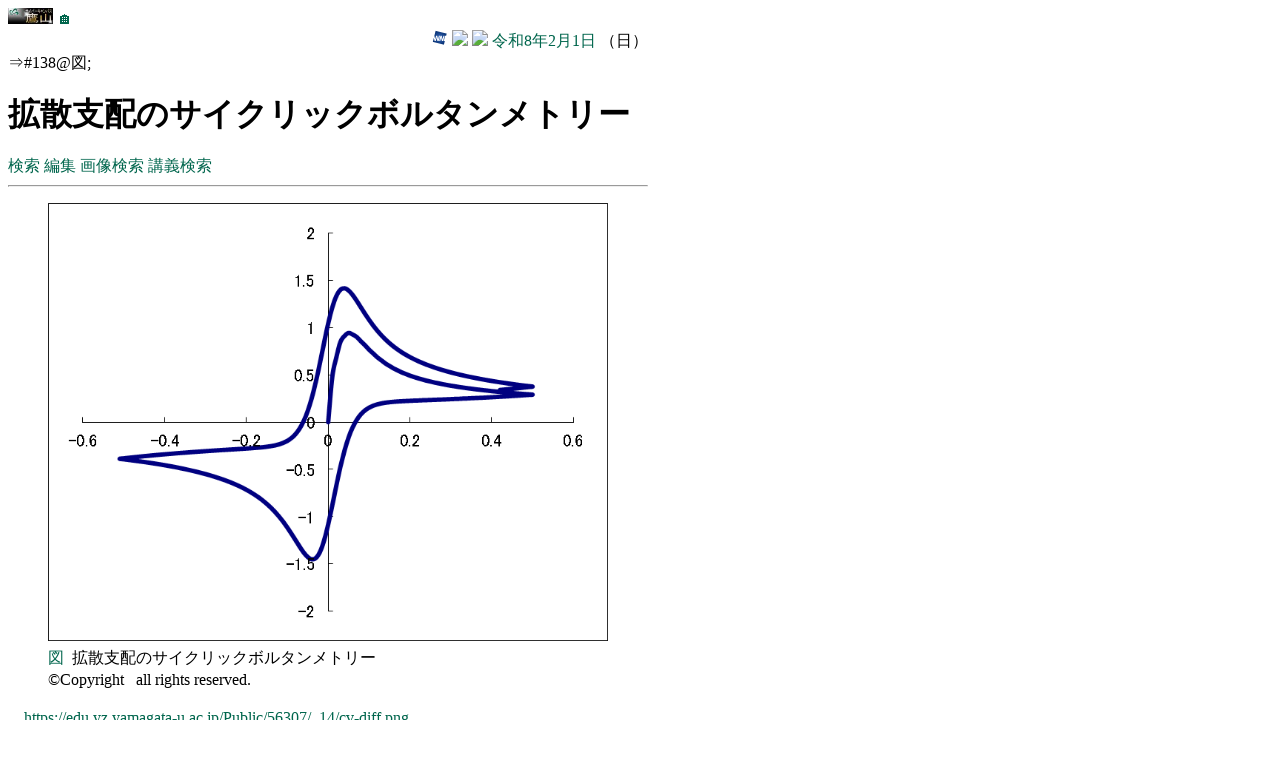

--- FILE ---
content_type: text/html
request_url: https://edu.yz.yamagata-u.ac.jp/developer/Asp/Youzan/Laboratory/GeneralFigure/@GeneralFigure.asp?nGeneralFigureID=138
body_size: 7786
content:

<!DOCTYPE html>
<html>
<title>
拡散支配のサイクリックボルタンメトリー
</title>
<link href="https://edu.yz.yamagata-u.ac.jp/developer/css/edu.css" type="text/css" rel="stylesheet" />
<link rel="icon" type="image/vnd.microsoft.icon" href="/developer/favicon.ico" />
<link rel="shortcut icon" href="/favicon.ico" type="image/vnd.microsoft.icon" />
<link rel="icon" href="/favicon.ico" type="image/vnd.microsoft.icon" />
<meta name="ROBOTS" content="NOARCHIVE">
<meta charset="utf-8" />
<meta name="viewport" content="width=device-width, initial-scale=1"><base href="https://a.yamagata-u.ac.jp/">
</head>
<body>


<section>

<a href="https://a.yamagata-u.ac.jp/amenity/splash.asp">
<img style="height:1em;width:auto;" src="https://a.yamagata-u.ac.jp/amenity/~host/yz/c1/youzan_banner8831.jpg" />
</a>
<a href="https://edu.yz.yamagata-u.ac.jp/developer/Asp/Index.asp">🏠</a>

<div style="text-align:right;">


<a target="_blank" href="https://weathernews.jp/onebox/tenki/yamagata/06202/">
<img style="height:1em;width:auto;" src="https://weathernews.jp/s/img/icon.svg" />
</a>
<a target="_blank" href="https://tenki.jp/forecast/2/9/3520/6202/1hour.html">
<img style="height:1em;width:auto;" src="https://tenki.jp/favicon.ico" />
</a>
<a target="_blank" href="https://calendar.google.com/calendar/">
<img style="height:1em;width:auto;" src="https://calendar.google.com/googlecalendar/images/favicons_2020q4/calendar_27.ico" />
</a>
<a href="https://edu.yz.yamagata-u.ac.jp/developer/Asp/Youzan/Physics/Calendar.asp">令和8年2月1日</a>
（日）
</div>



</section>

⇒#138@図;
<h1>
拡散支配のサイクリックボルタンメトリー
</h1>
<nav>
<a href="https://edu.yz.yamagata-u.ac.jp/developer/Asp/Youzan/Laboratory/GeneralFigure/GeneralFigure_Index.asp">検索</a>
<a href="https://edu.yz.yamagata-u.ac.jp/auth/Common/Asp/Youzan/Laboratory/GeneralFigure/@GeneralFigure_Form.asp?nGeneralFigureID=138">編集</a>
<a href="https://edu.yz.yamagata-u.ac.jp/developer/Asp/Youzan/Reference/ImageUrl/ImageUrl_Index.asp">画像検索</a>
<a href="https://edu.yz.yamagata-u.ac.jp/developer/Asp/Youzan/Lecture/Lecture_Index.asp">講義検索</a>
</nav>
<hr/>
<figure>
<object style='width:100%;height:auto;' data='https://edu.yz.yamagata-u.ac.jp/Public/56307/_14/cv-diff.png'><img src='https://edu.yz.yamagata-u.ac.jp/Public/56307/_14/cv-diff.png' /></object>
<figurecaption>
<a href="https://edu.yz.yamagata-u.ac.jp/developer/Asp/Youzan/Laboratory/GeneralFigure/GeneralFigure_Index.asp">図</a>&nbsp;
拡散支配のサイクリックボルタンメトリー
<br/>
&copy;Copyright&nbsp;&nbsp;&nbsp;all rights reserved.
</figurecaption>
</figure>
<p>
<a target="_blank" href='https://edu.yz.yamagata-u.ac.jp/Public/56307/_14/cv-diff.png'>
https://edu.yz.yamagata-u.ac.jp/Public/56307/_14/cv-diff.png
</a>
</p>

<p>

</p>

<div style="background-color:#d0d0d0">
&lt;!--　図図図図図　拡散支配のサイクリックボルタンメトリー　--&gt;<br/>
&lt;figure id='fig138'&gt;<br/>
&lt;img src="https://edu.yz.yamagata-u.ac.jp/Public/56307/_14/cv-diff.png" /&gt;<br/>
&lt;figcaption&gt;<br/>
&lt;a href="https://edu.yz.yamagata-u.ac.jp/developer/Asp/Youzan/Laboratory/GeneralFigure/GeneralFigure_Index.asp"&gt;図&lt;/a&gt;
&lt;a href="https://edu.yz.yamagata-u.ac.jp/developer/Asp/Youzan/Laboratory/GeneralFigure/@GeneralFigure.asp?nGeneralFigureID=138"&gt;
138
&lt;/a&gt;
&lt;a href="https://edu.yz.yamagata-u.ac.jp/developer/Asp/Youzan/Laboratory/GeneralFigure/@GeneralFigure.asp?nGeneralFigureID=138"&gt;
拡散支配のサイクリックボルタンメトリー
&lt;/a&gt;
<br/>
&lt;div&gt;
&copy;Copyright&nbsp;&nbsp;&nbsp;all rights reserved.
&lt;/div&gt;<br/>
&lt;/figcaption&gt;<br/>
&lt;/figure&gt;<br/>
&lt;!--　図図図図図　拡散支配のサイクリックボルタンメトリー　--&gt;
</div>


<hr/>
<p>
学術的な性質を有する 図面、<a href="https://edu.yz.yamagata-u.ac.jp/Public/54299/Common/Table/Table.asp">図表</a>、 図形は、
<a target="_blankk" href="http://elaws.e-gov.go.jp/search/elawsSearch/elaws_search/lsg0500/detail?lawId=345AC0000000048">著作権法</a>
に定められた著作物です。
引用する場合は、慣例に従い、転載する場合は、転載許諾をとりましょう。
法令順守は研究
<a href="https://edu.yz.yamagata-u.ac.jp/Public/57420/57420_03.asp">倫理</a>
です。
</p>
<nav>
<a href="https://a.yamagata-u.ac.jp/amenity/~host/yz/c1/Education/Common/Drawing/Drawing.asp">図の書きかた</a>
<a href="https://edu.yz.yamagata-u.ac.jp/Public/54299/Common/Drawing/Drawing.asp">図面の表し方</a>
<a href="https://edu.yz.yamagata-u.ac.jp/developer/Asp/Youzan/@Lecture.asp?nLectureID=4697">図の書き方（図の種類・線の使い方・色の使い方）</a>
</nav>
<p>動画、音声及び写真を含む図表等を転載する場合には転載許諾書による同意が必要です。
<a target="_blank" href="http://www2.yz.yamagata-u.ac.jp/jimu/kikaku/inside/zuhyoutennsaikyodakuyousiki.docx"> 動画、音声及び写真を含む図表等の転載許諾書</a>
</p>

<hr/>
<!--　≪≪≪≪≪　■■　■■　≫≫≫≫≫　-->

<div id='page00'style='text-align:right;'>
<nav style="margin:1em;">
<a href="#end">🔚</a>
<a href="#top">🔝</a>
<a href="#refercneces">📖</a>
</nav>
<nav>
<a href="https://edu.yz.yamagata-u.ac.jp/developer/Asp/Youzan/Laboratory/GeneralFigure/@GeneralFigure.asp#page-1"><span style="color:#00664d;">◀</span></a>
<a href="https://edu.yz.yamagata-u.ac.jp/developer/Asp/Youzan/Laboratory/GeneralFigure/@GeneralFigure.asp#page-1">戻る</a>
<a href="https://edu.yz.yamagata-u.ac.jp/developer/Asp/Youzan/Laboratory/GeneralFigure/@GeneralFigure.asp#page00">
00
</a>
<a href="https://edu.yz.yamagata-u.ac.jp/developer/Asp/Youzan/Laboratory/GeneralFigure/@GeneralFigure.asp#page01">進む</a>
<a href="https://edu.yz.yamagata-u.ac.jp/developer/Asp/Youzan/Laboratory/GeneralFigure/@GeneralFigure.asp#page01"><span style="color:#00664d;">▶</span></a>
</nav>

</div>

<h3>図表の縦横比</h3>

<div id="table_drawing_aspect">
<figure>
<figcaption>

<span id='table_01'>
<a href="https://edu.yz.yamagata-u.ac.jp/developer/Asp/Youzan/Laboratory/GeneralTable/GeneralTable_Index.asp">表</a>
<a href="https://edu.yz.yamagata-u.ac.jp/developer/Asp/Youzan/Laboratory/GeneralFigure/@GeneralFigure.asp#table_00">&nbsp;</a>
<a href="https://edu.yz.yamagata-u.ac.jp/developer/Asp/Youzan/Laboratory/GeneralFigure/@GeneralFigure.asp#table_01">
1
<a href="https://edu.yz.yamagata-u.ac.jp/developer/Asp/Youzan/Laboratory/GeneralFigure/@GeneralFigure.asp#table_02">.&nbsp;</a>
</a>

</span>

<a href="https://edu.yz.yamagata-u.ac.jp/Public/54299/Common/Drawing/Drawing.asp">図表</a>のアスペクト（縦横比）
</figcaption>

<table>
<thead>
<tr>
<th style="width:10em;">
縦横比
</th>
<th>
</th>
</tr>
</thead>
<tfoot>
<tr>
<td></td>
<td></td>
</tr>
</tfoot>
<tbody>

<tr>
<td>
1：1
<svg xmlns="http://www.w3.org/2000/svg" version="1.1" viewBox="0, 0, 100, 100" >
<rect x="0" y="0" width="100" height="100" stroke="black" fill="none" stroke-width="1"/>
<clipPath id='1_1'>
<rect x="0" y="0" width="100" height="100" stroke="black" fill="none" stroke-width="1"/>
</clipPath>
<image clip-path='url(#1_1)' href="https://edu.yz.yamagata-u.ac.jp/Public/54299/Common/Drawing/DSC_0572.JPG" x="0" y="0" width="140%" />
</svg>
</td>
<td>
正方形、
コールコールプロット、アイコン、家紋など
</td>
</tr>


<tr>
<td>
白銀比
√2：1（1.4）
<svg xmlns="http://www.w3.org/2000/svg" version="1.1" viewBox="0, 0, 297, 210" >
<rect x="0" y="0" width="297" height="210" stroke="black" fill="none" stroke-width="1"/>
<clipPath id='1_14'>
<rect x="0" y="0" width="297" height="210" stroke="black" fill="none" stroke-width="1"/>
</clipPath>
<image clip-path='url(#1_14)' href="https://edu.yz.yamagata-u.ac.jp/Public/54299/Common/Drawing/DSC_0572.JPG" x="0" y="0" width="100%" />
</svg>

</svg>
</td>
<td>
ルート長方形、
<a href="https://raksul.com/magazine/column/a4size/">Ａ版</a>、Ｂ版
ランドスケープ、ポートレートいずれも。
たとえば
<a href="https://edu.yz.yamagata-u.ac.jp/Public/54299/54299_14.asp#fig_A4_layout">A4版</a>は（210×297mm）です。
2段組みで75mm(2.9インチ)程度、
1段全幅で170(6.6インチ)mm程度です。

論文、要旨、
<a href="https://edu.yz.yamagata-u.ac.jp/Public/54299/Common/Chart/Chart.asp">
グラフ
</a>
<a href="https://geotech1.nagaokaut.ac.jp/HTML/ipro/ex0403.html">*</a>
<a href="https://edu.yz.yamagata-u.ac.jp/Public/52247/52253_02.asp#Fig_drawing_layout">製図</a>など。



<figure id="Fig_poster_layout_A4">
<svg xmlns="http://www.w3.org/2000/svg" version="1.1" width="168px" height="240px" viewBox="0, 0, 841,1189">

  <rect x="5" y="5" width="836" height="1184"
 stroke="black" stroke-width="4px" fill="none" />
<text x="50" y="100" font-size="48">発表番号</text>
<text x="250" y="100" font-size="48"><a href="https://edu.yz.yamagata-u.ac.jp/Public/54299/54299_23.asp">タイトル</a></text>


  <rect x="61.75" y="150" width="282.15" height="199.5"
 stroke="black" stroke-width="4px" fill="none" />



  <rect x="61.75" y="360" width="282.15" height="199.5"
 stroke="black" stroke-width="4px" fill="none" />



  <rect x="61.75" y="570" width="282.15" height="199.5"
 stroke="black" stroke-width="4px" fill="none" />



  <rect x="61.75" y="780" width="282.15" height="199.5"
 stroke="black" stroke-width="4px" fill="none" />



  <rect x="61.75" y="990" width="282.15" height="199.5"
 stroke="black" stroke-width="4px" fill="none" />



  <rect x="61.75" y="1200" width="282.15" height="199.5"
 stroke="black" stroke-width="4px" fill="none" />



  <rect x="358.75" y="150" width="282.15" height="199.5"
 stroke="black" stroke-width="4px" fill="none" />



  <rect x="358.75" y="360" width="282.15" height="199.5"
 stroke="black" stroke-width="4px" fill="none" />



  <rect x="358.75" y="570" width="282.15" height="199.5"
 stroke="black" stroke-width="4px" fill="none" />



  <rect x="358.75" y="780" width="282.15" height="199.5"
 stroke="black" stroke-width="4px" fill="none" />



  <rect x="358.75" y="990" width="282.15" height="199.5"
 stroke="black" stroke-width="4px" fill="none" />



  <rect x="358.75" y="1200" width="282.15" height="199.5"
 stroke="black" stroke-width="4px" fill="none" />


</svg>
<figcaption>

<span id='fig_01'>
<a href="https://edu.yz.yamagata-u.ac.jp/Public/54299/Common/Drawing/Drawing.asp">図</a>
<a href="https://edu.yz.yamagata-u.ac.jp/developer/Asp/Youzan/Laboratory/GeneralFigure/@GeneralFigure.asp#fig_00">&nbsp;</a>
<a href="https://edu.yz.yamagata-u.ac.jp/developer/Asp/Youzan/Laboratory/GeneralFigure/@GeneralFigure.asp#fig_01">
1
<a href="https://edu.yz.yamagata-u.ac.jp/developer/Asp/Youzan/Laboratory/GeneralFigure/@GeneralFigure.asp#fig_02">.&nbsp;</a>
</a>

</span>

<a href="https://edu.yz.yamagata-u.ac.jp/Public/54299/54299_12.asp">
ポスター
</a>
</figcaption>
</figure>
</td>
</tr>

<tr>
<td>
4：3（1.3）
<svg xmlns="http://www.w3.org/2000/svg" version="1.1" viewBox="0, 0, 640, 480" >
<rect x="0" y="0" width="640" height="480" stroke="black" fill="none" stroke-width="1"/>
<clipPath id='4_3'>
<rect x="0" y="0" width="640" height="480" stroke="black" fill="none" stroke-width="1"/>
</clipPath>
<image clip-path='url(#4_3)' href="https://edu.yz.yamagata-u.ac.jp/Public/54299/Common/Drawing/DSC_0572.JPG" x="0" y="0" width="100%" />
</svg>
</td>
<td>
VGAディスプレイ（640px×480px）、
<a href="https://edu.yz.yamagata-u.ac.jp/developer/Asp/Youzan/Physics/Unit/@Unit.asp?xValue=35&nUnitID=109">35mm</a>フィルム
powerpoint（25.4cm×19.05cm）
</td>
</tr>


<tr>
<td>
16：9（1.7）
<svg xmlns="http://www.w3.org/2000/svg" version="1.1" viewBox="0, 0, 720, 480" >
<rect x="0" y="0" width="720" height="480" stroke="black" fill="none" stroke-width="1"/>
<clipPath id='16_9'>
<rect x="0" y="0" width="720" height="480" stroke="black" fill="none" stroke-width="1"/>
</clipPath>
<image clip-path='url(#16_9)' href="https://edu.yz.yamagata-u.ac.jp/Public/54299/Common/Drawing/DSC_0572.JPG" x="0" y="0" width="120%" />
</svg>
</td>
<td>
<a href="https://faq.itscom.net/faq/show/395?category_id=82&site_domain=default">4K</a>
,8Kディスプレイ
スライドなど。
powerpoint（33.867cm×19.05cm）
ランドスケープで使うと臨場感がある。
</td>
</tr>

<tr>
<td>
<a href="https://www.asobou.co.jp/blog/web/golden-rate">
黄金比
</a>
約5:8(1.6)
91mm×55mm
<div>
<svg xmlns="http://www.w3.org/2000/svg" version="1.1" viewBox="0, 0, 91, 55" >
<rect x="0" y="0" width="91" height="55" stroke="black" fill="none" stroke-width="1"/>
<clipPath id='91_55'>
<rect x="0" y="0" width="91" height="55" stroke="black" fill="none" stroke-width="1"/>
</clipPath>
<image clip-path='url(#91_55)' href="https://edu.yz.yamagata-u.ac.jp/Public/54299/Common/Drawing/DSC_0572.JPG" x="0" y="0" width="110%" />
</svg>
</div>

<div style="width:60%;">
<svg xmlns="http://www.w3.org/2000/svg" version="1.1" viewBox="0, 0, 55, 91" >
<rect x="0" y="0" width="55" height="91" stroke="black" fill="none" stroke-width="1"/>
<clipPath id='55_91'>
<rect x="0" y="0" width="55" height="91" stroke="black" fill="none" stroke-width="1"/>
</clipPath>
<image clip-path='url(#55_91)' href="https://edu.yz.yamagata-u.ac.jp/Public/54299/Common/Drawing/DSC_0572.JPG" x="-20" y="0" width="250%" />
</svg>
</div>

</td>
<td>
名刺、クレジットカードなど。

<svg xmlns="http://www.w3.org/2000/svg" version="1.1" width="320px" height="197.530864197531px"  viewBox="0 0 405 250">
<rect x="0" y="0" width="405" height="250" stroke="black" fill="none" stroke-width="1" />
  <defs>
    <linearGradient id="g0" gradientTransform="rotate(90)" >
      <stop offset="0.2" stop-color="#ffffff" stop-opacity="0" />
      <stop offset="0.4" stop-color="#00664d" />
    </linearGradient>
    <linearGradient id="g1" gradientTransform="rotate(90)" >
      <stop offset="0.2" stop-color="#ffffff" stop-opacity="0" />
      <stop offset="0.6" stop-color="#00664d" />
    </linearGradient>
    <linearGradient id="g2" gradientTransform="rotate(90)" >
      <stop offset="0.2" stop-color="#ffffff" stop-opacity="0" />
      <stop offset="1.0" stop-color="#00664d" />
    </linearGradient>
  </defs>
<rect x="80" y="0" width="3" height="250" fill="url(#g0)"/>
<rect x="75" y="0" width="3" height="250" fill="url(#g1)"/>
<rect x="70" y="0" width="3" height="250" fill="url(#g2)"/>
<path transform="translate(10,15),scale(0.15,0.15)" fill="#00664d" d="M64.304,257.704C-30.736,125.224-4.528,60.855,41.552,58.479c23.616-1.224,50.328,18.432,69.48,49.32
	c-48.384-25.416-78.048-15.912-78.264,24.768c-0.072,19.008,8.208,65.16,30.24,116.424C110.816,54.952,175.976,1.312,230.696,0.016
	c52.056-1.224,81.216,69.336,45.792,133.992c6.192-57.672-17.568-77.832-44.784-78.696c-32.616-0.936-112.896,48.024-162.792,193.68
	C225.8,138.184,265.688,132.423,291.536,133.432c54.864,2.088,58.32,36.72,58.392,47.232c0.072,19.872-12.384,63.936-87.552,75.816
	c25.344-8.352,42.768-34.488,41.688-46.944C300.896,171.879,247.472,149.488,64.304,257.704z"/>
<text x="35" y="75" font-size="12"  text-anchor="middle" fill="black">
山形大学
</text>
<text x="120" y="40" font-size="15"  text-anchor="left" fill="black">
准教授
</text>
<text x="120" y="75" font-size="25"  text-anchor="left" fill="black">
<a href="http://yudb.kj.yamagata-u.ac.jp/html/41_ja.html">
伊藤智博
</a>
</text>
<text x="120" y="110" font-size="15"  text-anchor="left" fill="black">
<a href="http://www.yamagata-u.ac.jp/jp/">
山形大学
</a>
大学院
<a href="http://www.yz.yamagata-u.ac.jp/">
理工学研究科</a>
</text>
<text x="120" y="130" font-size="15"  text-anchor="left" fill="black">
<a href="http://c1.yz.yamagata-u.ac.jp/">
Ｃ１ラボラトリー
</a>
</text>
<text x="120" y="150" font-size="15"  text-anchor="left" fill="black">
<a href="http://www.post.japanpost.jp/zipcode/">〒</a>992-8510
<a href="http://www.pref.yamagata.jp/">山形県</a>
<a href="http://www.city.yonezawa.yamagata.jp/">米沢市</a>
</text>
<text x="120" y="170" font-size="15"  text-anchor="left" fill="black">
城南4丁目3-16
</text>
<text x="120" y="190" font-size="15"  text-anchor="left" fill="black">
３号館（
<a href="http://acebe.yz.yamagata-u.ac.jp/">化学・バイオ工学科</a>）
<a href="https://edu.yz.yamagata-u.ac.jp/Public/54299/c1/Room/3-3301.asp">
3-3301</a>
</text>
<text x="120" y="210" font-size="15"  text-anchor="left" fill="black">
Tel: 0238-26-3753
</text>
<text x="120" y="230" font-size="15"  text-anchor="left" fill="black">
URL:<a href="http://c1.yz.yamagata-u.ac.jp/">
http://c1.yz.yamagata-u.ac.jp/
</a>
</text>
</svg>

ランドスケープ、ポートレートいずれも。
<a href="https://jp.mybridge.com/">mybridge</a>
</td>
</tr>



</tbody>
</table>
<nav>
<a href="https://edu.yz.yamagata-u.ac.jp/Public/54299/Common/Drawing/Drawing.asp#table_drawing_aspect">図表</a>
<a href="https://edu.yz.yamagata-u.ac.jp/Public/54299/54299_13.asp#table_drawing_aspect">12</a>
<a href="https://edu.yz.yamagata-u.ac.jp/Public/54299/54299_13.asp#table_drawing_aspect">13</a>
<a href="https://edu.yz.yamagata-u.ac.jp/Public/54299/54299_13.asp#table_drawing_aspect">卒業研究</a>
</nav>

<div id="nav_app_frequent">
<nav>
<a href="https://edu.yz.yamagata-u.ac.jp/Public/54299/Common/Paper/Paper.asp#table_paper">論文</a>
<a href="https://edu.yz.yamagata-u.ac.jp/Public/54299/Common/Report/Report.asp">報告書</a>
<a href="https://edu.yz.yamagata-u.ac.jp/Public/54299/Common/Paper/Abstract/Abstract.asp">要旨</a>
(

<a target="_blank" href="https://www.office.com/">
<img style="height:1em;width:auto;" src="https://res.cdn.office.net/officehub/images/content/images/favicon_m365-67350a08e8.ico" />
</a>

<a target="_blank" href="https://www.office.com/">Word</a>
,

<a target="_blank" href="https://docs.google.com/document/">
<img style="height:1em;width:auto;" src="https://ssl.gstatic.com/docs/documents/images/kix-favicon7.ico" />
</a>
<a target="_blank" href="https://docs.google.com/document/">
doc
</a>
)


<a href="https://edu.yz.yamagata-u.ac.jp/Public/54299/Common/Presentation/Presentation.asp#nav_app_frequent">講演</a>
(
<a target="_blank" href="https://www.office.com/">
<img style="height:1em;width:auto;" src="https://res.cdn.office.net/officehub/images/content/images/favicon_m365-67350a08e8.ico" />
</a>

<a target="_blank" href="https://www.office.com/">
Powerpoint
</a>
,
<a target="_blank" href="https://docs.google.com/presentation/">
<img style="height:1em;width:auto;" src="https://ssl.gstatic.com/docs/presentations/images/favicon5.ico" />
</a>
<a target="_blank" href="https://docs.google.com/presentation/">
slide
</a>)
<a href="https://edu.yz.yamagata-u.ac.jp/Public/54299/Common/Data/Data.asp#nav_app_frequent">データ</a>
<a href="https://edu.yz.yamagata-u.ac.jp/Public/54299/Common/Table/Table.asp#nav_app_frequent">表</a>
<a href="https://edu.yz.yamagata-u.ac.jp/Public/54299/Common/Chart/Chart.asp#nav_app_frequent">グラフ</a>
(
<a target="_blank" href="https://www.office.com/">
<img style="height:1em;width:auto;" src="https://res.cdn.office.net/officehub/images/content/images/favicon_m365-67350a08e8.ico" />
</a>

<a target="_blank" href="https://www.office.com/">
Excel
</a>
,

<a target="_blank" href="https://docs.google.com/spreadsheets/">
<img style="height:1em;width:auto;" src="https://ssl.gstatic.com/docs/spreadsheets/favicon3.ico" />
</a>
<a target="_blank" href="https://docs.google.com/spreadsheets/">
sheet
</a>
)

<a target="_blank" href="https://colab.research.google.com/">
<img style="height:1em;width:auto;" src="https://ssl.gstatic.com/colaboratory-static/common/60069d65d27ffb6abfb0ab565eeb81fc/img/favicon.ico" />
</a>

<a target="_blank" href="https://slack.com/">
<img style="height:1em;width:auto;" src="https://a.slack-edge.com/5f35cf0/img/icons/favicon-32-ua.png" />
</a>



<a href="https://edu.yz.yamagata-u.ac.jp/Public/52210/52210_11.asp#table_app">その他のアプリ</a>
</nav>
</div>

<a href="https://edu.yz.yamagata-u.ac.jp/Public/54299/Common/Drawing/svg.asp#table_canvas_svg">svg</a>
</figure>

<p>
<a href="https://edu.yz.yamagata-u.ac.jp/Public/52210/languages/python/python.asp">python</a>
で、
<a href="https://edu.yz.yamagata-u.ac.jp/Public/52210/languages/python/matplotlib.asp">matplotlib</a>
.pyplotでは、図のサイズやアスペクト比は、
<a href="https://edu.yz.yamagata-u.ac.jp/developer/Asp/Youzan/Physics/Unit/@Unit.asp?nUnitID=244">インチ</a>で指定します。
<a href="https://qiita.com/suzukiry/items/90167693f142ebb55a7d">*</a>
1インチは72ptです。
</p>


<pre>
#A4
plt.rcParams['figure.figsize'] = [8.35 ,5.91 ]　#[21.21cm, 15.00cm]
plt.rcParams['font.size'] = 24
plt.rcParams['lines.linewidth'] = 1.5

</pre>


<pre>
plt.rcParams['figure.figsize'] = [15, 10]
fig, axes = plt.subplots(figsize=(7,4))
</pre>
<a href="https://python-academia.com/matplotlib-rcparams/#google_vignette">*</a>


</div>

<section>
<hr/>
<img src="https://api.qrserver.com/v1/create-qr-code/?size=150×150&data=https://edu.yz.yamagata-u.ac.jp/developer/Asp/Youzan/Laboratory/GeneralFigure/@GeneralFigure.asp?nGeneralFigureID=138" alt="QRコード" style="width:15em;height=15em;" />
<div>
<a href="https://edu.yz.yamagata-u.ac.jp/<wbr />developer/<wbr />Asp/<wbr />Youzan/<wbr />Laboratory/<wbr />GeneralFigure/<wbr />@GeneralFigure.asp?nGeneralFigureID=138">
https://edu.yz.yamagata-u.ac.jp/<wbr />developer/<wbr />Asp/<wbr />Youzan/<wbr />Laboratory/<wbr />GeneralFigure/<wbr />@GeneralFigure.asp?nGeneralFigureID=138
</a>
</div>
<div>
名称：
<a terget="_blank" href="https://edu.yz.yamagata-u.ac.jp/yzcsc/Manual/Service/EducationalWebsite.asp">
教育用公開ウェブサービス
</a>
</div>
<div>
URL：
<a terget="_blank" href="https://edu.yz.yamagata-u.ac.jp/">
🔗
</a>
<a terget="_blank" href="https://edu.yz.yamagata-u.ac.jp/">
https://edu.yz.yamagata-u.ac.jp/
</a>
</div>
<div>
<a terget="_blank" href="https://www.yamagata-u.ac.jp/jp/university/open/privacy/hp/">
管理運用
</a>
：
<a terget="_blank" href="https://www.yamagata-u.ac.jp/">
山形大学
</a>
<a terget="_blank" href="https://yzcsc.yz.yamagata-u.ac.jp/">
学術情報基盤センター
</a>
</div>
</section>


<section>
<hr/>
<!--
🎃🎃🎃🎃🎃🎃🎃🎃🎃🎃
-->
🎄🎂🌃🕯🎉
<a href="https://edu.yz.yamagata-u.ac.jp/Public/54299/Common/Drawing/logo.asp">
<img style="height:2em;width:auto;" src="https://edu.yz.yamagata-u.ac.jp/Public/54299/Common/Drawing/YU-symbolmark.png" />
</a>
<div>
名称：
<a href="https://amenity.yz.yamagata-u.ac.jp/">サイバーキャンパス「鷹山」</a>
</div>
<div>
URL:
🔗
<a target="_blank" href="https://amenity.yz.yamagata-u.ac.jp/">
http://amenity.yz.yamagata-u.ac.jp/
</a>
</div>
<div>
<a target="_blank" href="https://www.yamagata-u.ac.jp/jp/university/open/privacy/hp/">
管理運用
</a>
：
<a target="_blank" href="https://www.yamagata-u.ac.jp/jp/">山形大学</a>
<a target="_blank" href="https://amenity.yz.yamagata-u.ac.jp/">データベースアメニティ研究会</a>
</div>

<address>
<div>
<a href="https://www.post.japanpost.jp/cgi-zip/zipcode.php?zip=992&x=94&y=17">〒992-8510</a>
<a href="https://www.pref.yamagata.jp/">山形県</a><a href="http://www.city.yonezawa.yamagata.jp/">米沢市</a>城南4丁目3-16<wbr/>
</div>
</address>
</section>
<section>
<hr/>
Copyright&nbsp;&copy;1996-
<a href="https://edu.yz.yamagata-u.ac.jp/developer/Asp/Youzan/Physics/Calendar.asp">2026</a>&nbsp;<a tareget=_blank" href="http://amenity.yz.yamagata-u.ac.jp/">Databese Amenity Laboratory</a> of 
<a tareget=_blank" href="http://www.yamagata-u.ac.jp/kenkyu/virtual/virtual-index.html">Virtual Research Institute</a>,
&nbsp;<a tareget=_blank" href="http://www.yamagata-u.ac.jp/">Yamagata University</a> All Rights Reserved.
</section>

</body>
</html>
